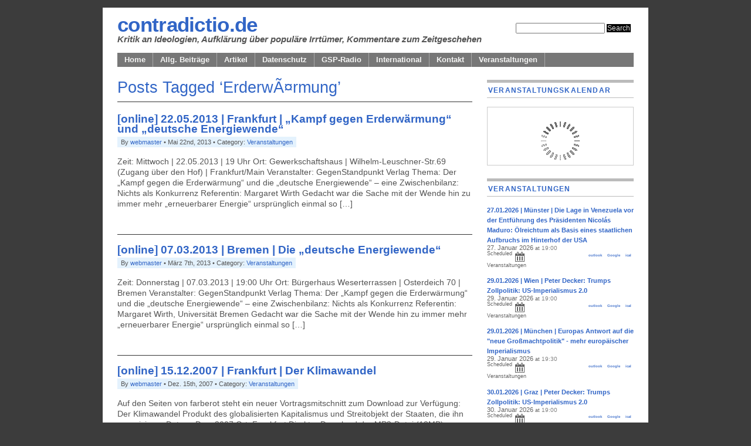

--- FILE ---
content_type: text/html; charset=UTF-8
request_url: https://www.contradictio.de/blog/archives/tag/erderwaermung
body_size: 12826
content:
<!DOCTYPE html PUBLIC "-//W3C//DTD XHTML 1.0 Transitional//EN" "http://www.w3.org/TR/xhtml1/DTD/xhtml1-transitional.dtd">
<html xmlns="http://www.w3.org/1999/xhtml" lang="de">

<head profile="http://gmpg.org/xfn/11">
<meta http-equiv="Content-Type" content="text/html; charset=UTF-8" />

<title>contradictio.de  

 &raquo; ErderwÃ¤rmung</title>

<meta name="generator" content="WordPress 6.7.4" /> <!-- leave this for stats -->

<link rel="stylesheet" href="https://www.contradictio.de/blog/wp-content/themes/mimbo2.2/style.css" type="text/css" media="screen" />
<link rel="stylesheet" href="https://www.contradictio.de/blog/wp-content/themes/mimbo2.2/nav.css" type="text/css" media="screen" />
<link rel="stylesheet" href="https://www.contradictio.de/blog/wp-content/themes/mimbo2.2/print.css" type="text/css" media="print" />

<script type="text/javascript" src="https://www.contradictio.de/blog/wp-content/themes/mimbo2.2/js/dropdowns.js"></script>

<link rel="alternate" type="application/rss+xml" title="contradictio.de RSS Feed" href="https://www.contradictio.de/blog/feed" />
<link rel="pingback" href="https://www.contradictio.de/blog/xmlrpc.php" />


<meta name='robots' content='max-image-preview:large' />
	<style>img:is([sizes="auto" i], [sizes^="auto," i]) { contain-intrinsic-size: 3000px 1500px }</style>
	<link rel="alternate" type="application/rss+xml" title="contradictio.de &raquo; ErderwÃ¤rmung Schlagwort-Feed" href="https://www.contradictio.de/blog/archives/tag/erderwaermung/feed" />
<script type="text/javascript">
/* <![CDATA[ */
window._wpemojiSettings = {"baseUrl":"https:\/\/s.w.org\/images\/core\/emoji\/15.0.3\/72x72\/","ext":".png","svgUrl":"https:\/\/s.w.org\/images\/core\/emoji\/15.0.3\/svg\/","svgExt":".svg","source":{"concatemoji":"https:\/\/www.contradictio.de\/blog\/wp-includes\/js\/wp-emoji-release.min.js?ver=6.7.4"}};
/*! This file is auto-generated */
!function(i,n){var o,s,e;function c(e){try{var t={supportTests:e,timestamp:(new Date).valueOf()};sessionStorage.setItem(o,JSON.stringify(t))}catch(e){}}function p(e,t,n){e.clearRect(0,0,e.canvas.width,e.canvas.height),e.fillText(t,0,0);var t=new Uint32Array(e.getImageData(0,0,e.canvas.width,e.canvas.height).data),r=(e.clearRect(0,0,e.canvas.width,e.canvas.height),e.fillText(n,0,0),new Uint32Array(e.getImageData(0,0,e.canvas.width,e.canvas.height).data));return t.every(function(e,t){return e===r[t]})}function u(e,t,n){switch(t){case"flag":return n(e,"\ud83c\udff3\ufe0f\u200d\u26a7\ufe0f","\ud83c\udff3\ufe0f\u200b\u26a7\ufe0f")?!1:!n(e,"\ud83c\uddfa\ud83c\uddf3","\ud83c\uddfa\u200b\ud83c\uddf3")&&!n(e,"\ud83c\udff4\udb40\udc67\udb40\udc62\udb40\udc65\udb40\udc6e\udb40\udc67\udb40\udc7f","\ud83c\udff4\u200b\udb40\udc67\u200b\udb40\udc62\u200b\udb40\udc65\u200b\udb40\udc6e\u200b\udb40\udc67\u200b\udb40\udc7f");case"emoji":return!n(e,"\ud83d\udc26\u200d\u2b1b","\ud83d\udc26\u200b\u2b1b")}return!1}function f(e,t,n){var r="undefined"!=typeof WorkerGlobalScope&&self instanceof WorkerGlobalScope?new OffscreenCanvas(300,150):i.createElement("canvas"),a=r.getContext("2d",{willReadFrequently:!0}),o=(a.textBaseline="top",a.font="600 32px Arial",{});return e.forEach(function(e){o[e]=t(a,e,n)}),o}function t(e){var t=i.createElement("script");t.src=e,t.defer=!0,i.head.appendChild(t)}"undefined"!=typeof Promise&&(o="wpEmojiSettingsSupports",s=["flag","emoji"],n.supports={everything:!0,everythingExceptFlag:!0},e=new Promise(function(e){i.addEventListener("DOMContentLoaded",e,{once:!0})}),new Promise(function(t){var n=function(){try{var e=JSON.parse(sessionStorage.getItem(o));if("object"==typeof e&&"number"==typeof e.timestamp&&(new Date).valueOf()<e.timestamp+604800&&"object"==typeof e.supportTests)return e.supportTests}catch(e){}return null}();if(!n){if("undefined"!=typeof Worker&&"undefined"!=typeof OffscreenCanvas&&"undefined"!=typeof URL&&URL.createObjectURL&&"undefined"!=typeof Blob)try{var e="postMessage("+f.toString()+"("+[JSON.stringify(s),u.toString(),p.toString()].join(",")+"));",r=new Blob([e],{type:"text/javascript"}),a=new Worker(URL.createObjectURL(r),{name:"wpTestEmojiSupports"});return void(a.onmessage=function(e){c(n=e.data),a.terminate(),t(n)})}catch(e){}c(n=f(s,u,p))}t(n)}).then(function(e){for(var t in e)n.supports[t]=e[t],n.supports.everything=n.supports.everything&&n.supports[t],"flag"!==t&&(n.supports.everythingExceptFlag=n.supports.everythingExceptFlag&&n.supports[t]);n.supports.everythingExceptFlag=n.supports.everythingExceptFlag&&!n.supports.flag,n.DOMReady=!1,n.readyCallback=function(){n.DOMReady=!0}}).then(function(){return e}).then(function(){var e;n.supports.everything||(n.readyCallback(),(e=n.source||{}).concatemoji?t(e.concatemoji):e.wpemoji&&e.twemoji&&(t(e.twemoji),t(e.wpemoji)))}))}((window,document),window._wpemojiSettings);
/* ]]> */
</script>
<style id='wp-emoji-styles-inline-css' type='text/css'>

	img.wp-smiley, img.emoji {
		display: inline !important;
		border: none !important;
		box-shadow: none !important;
		height: 1em !important;
		width: 1em !important;
		margin: 0 0.07em !important;
		vertical-align: -0.1em !important;
		background: none !important;
		padding: 0 !important;
	}
</style>
<link rel='stylesheet' id='wp-block-library-css' href='https://www.contradictio.de/blog/wp-includes/css/dist/block-library/style.min.css?ver=6.7.4' type='text/css' media='all' />
<style id='wp-block-library-inline-css' type='text/css'>
.has-text-align-justify{text-align:justify;}
</style>
<link rel='stylesheet' id='mediaelement-css' href='https://www.contradictio.de/blog/wp-includes/js/mediaelement/mediaelementplayer-legacy.min.css?ver=4.2.17' type='text/css' media='all' />
<link rel='stylesheet' id='wp-mediaelement-css' href='https://www.contradictio.de/blog/wp-includes/js/mediaelement/wp-mediaelement.min.css?ver=6.7.4' type='text/css' media='all' />
<link rel='stylesheet' id='event-post-timeline-block-editor-style-css' href='https://www.contradictio.de/blog/wp-content/plugins/event-post/css/block-timeline.css?ver=1673456553' type='text/css' media='all' />
<style id='classic-theme-styles-inline-css' type='text/css'>
/*! This file is auto-generated */
.wp-block-button__link{color:#fff;background-color:#32373c;border-radius:9999px;box-shadow:none;text-decoration:none;padding:calc(.667em + 2px) calc(1.333em + 2px);font-size:1.125em}.wp-block-file__button{background:#32373c;color:#fff;text-decoration:none}
</style>
<style id='global-styles-inline-css' type='text/css'>
:root{--wp--preset--aspect-ratio--square: 1;--wp--preset--aspect-ratio--4-3: 4/3;--wp--preset--aspect-ratio--3-4: 3/4;--wp--preset--aspect-ratio--3-2: 3/2;--wp--preset--aspect-ratio--2-3: 2/3;--wp--preset--aspect-ratio--16-9: 16/9;--wp--preset--aspect-ratio--9-16: 9/16;--wp--preset--color--black: #000000;--wp--preset--color--cyan-bluish-gray: #abb8c3;--wp--preset--color--white: #ffffff;--wp--preset--color--pale-pink: #f78da7;--wp--preset--color--vivid-red: #cf2e2e;--wp--preset--color--luminous-vivid-orange: #ff6900;--wp--preset--color--luminous-vivid-amber: #fcb900;--wp--preset--color--light-green-cyan: #7bdcb5;--wp--preset--color--vivid-green-cyan: #00d084;--wp--preset--color--pale-cyan-blue: #8ed1fc;--wp--preset--color--vivid-cyan-blue: #0693e3;--wp--preset--color--vivid-purple: #9b51e0;--wp--preset--gradient--vivid-cyan-blue-to-vivid-purple: linear-gradient(135deg,rgba(6,147,227,1) 0%,rgb(155,81,224) 100%);--wp--preset--gradient--light-green-cyan-to-vivid-green-cyan: linear-gradient(135deg,rgb(122,220,180) 0%,rgb(0,208,130) 100%);--wp--preset--gradient--luminous-vivid-amber-to-luminous-vivid-orange: linear-gradient(135deg,rgba(252,185,0,1) 0%,rgba(255,105,0,1) 100%);--wp--preset--gradient--luminous-vivid-orange-to-vivid-red: linear-gradient(135deg,rgba(255,105,0,1) 0%,rgb(207,46,46) 100%);--wp--preset--gradient--very-light-gray-to-cyan-bluish-gray: linear-gradient(135deg,rgb(238,238,238) 0%,rgb(169,184,195) 100%);--wp--preset--gradient--cool-to-warm-spectrum: linear-gradient(135deg,rgb(74,234,220) 0%,rgb(151,120,209) 20%,rgb(207,42,186) 40%,rgb(238,44,130) 60%,rgb(251,105,98) 80%,rgb(254,248,76) 100%);--wp--preset--gradient--blush-light-purple: linear-gradient(135deg,rgb(255,206,236) 0%,rgb(152,150,240) 100%);--wp--preset--gradient--blush-bordeaux: linear-gradient(135deg,rgb(254,205,165) 0%,rgb(254,45,45) 50%,rgb(107,0,62) 100%);--wp--preset--gradient--luminous-dusk: linear-gradient(135deg,rgb(255,203,112) 0%,rgb(199,81,192) 50%,rgb(65,88,208) 100%);--wp--preset--gradient--pale-ocean: linear-gradient(135deg,rgb(255,245,203) 0%,rgb(182,227,212) 50%,rgb(51,167,181) 100%);--wp--preset--gradient--electric-grass: linear-gradient(135deg,rgb(202,248,128) 0%,rgb(113,206,126) 100%);--wp--preset--gradient--midnight: linear-gradient(135deg,rgb(2,3,129) 0%,rgb(40,116,252) 100%);--wp--preset--font-size--small: 13px;--wp--preset--font-size--medium: 20px;--wp--preset--font-size--large: 36px;--wp--preset--font-size--x-large: 42px;--wp--preset--spacing--20: 0.44rem;--wp--preset--spacing--30: 0.67rem;--wp--preset--spacing--40: 1rem;--wp--preset--spacing--50: 1.5rem;--wp--preset--spacing--60: 2.25rem;--wp--preset--spacing--70: 3.38rem;--wp--preset--spacing--80: 5.06rem;--wp--preset--shadow--natural: 6px 6px 9px rgba(0, 0, 0, 0.2);--wp--preset--shadow--deep: 12px 12px 50px rgba(0, 0, 0, 0.4);--wp--preset--shadow--sharp: 6px 6px 0px rgba(0, 0, 0, 0.2);--wp--preset--shadow--outlined: 6px 6px 0px -3px rgba(255, 255, 255, 1), 6px 6px rgba(0, 0, 0, 1);--wp--preset--shadow--crisp: 6px 6px 0px rgba(0, 0, 0, 1);}:where(.is-layout-flex){gap: 0.5em;}:where(.is-layout-grid){gap: 0.5em;}body .is-layout-flex{display: flex;}.is-layout-flex{flex-wrap: wrap;align-items: center;}.is-layout-flex > :is(*, div){margin: 0;}body .is-layout-grid{display: grid;}.is-layout-grid > :is(*, div){margin: 0;}:where(.wp-block-columns.is-layout-flex){gap: 2em;}:where(.wp-block-columns.is-layout-grid){gap: 2em;}:where(.wp-block-post-template.is-layout-flex){gap: 1.25em;}:where(.wp-block-post-template.is-layout-grid){gap: 1.25em;}.has-black-color{color: var(--wp--preset--color--black) !important;}.has-cyan-bluish-gray-color{color: var(--wp--preset--color--cyan-bluish-gray) !important;}.has-white-color{color: var(--wp--preset--color--white) !important;}.has-pale-pink-color{color: var(--wp--preset--color--pale-pink) !important;}.has-vivid-red-color{color: var(--wp--preset--color--vivid-red) !important;}.has-luminous-vivid-orange-color{color: var(--wp--preset--color--luminous-vivid-orange) !important;}.has-luminous-vivid-amber-color{color: var(--wp--preset--color--luminous-vivid-amber) !important;}.has-light-green-cyan-color{color: var(--wp--preset--color--light-green-cyan) !important;}.has-vivid-green-cyan-color{color: var(--wp--preset--color--vivid-green-cyan) !important;}.has-pale-cyan-blue-color{color: var(--wp--preset--color--pale-cyan-blue) !important;}.has-vivid-cyan-blue-color{color: var(--wp--preset--color--vivid-cyan-blue) !important;}.has-vivid-purple-color{color: var(--wp--preset--color--vivid-purple) !important;}.has-black-background-color{background-color: var(--wp--preset--color--black) !important;}.has-cyan-bluish-gray-background-color{background-color: var(--wp--preset--color--cyan-bluish-gray) !important;}.has-white-background-color{background-color: var(--wp--preset--color--white) !important;}.has-pale-pink-background-color{background-color: var(--wp--preset--color--pale-pink) !important;}.has-vivid-red-background-color{background-color: var(--wp--preset--color--vivid-red) !important;}.has-luminous-vivid-orange-background-color{background-color: var(--wp--preset--color--luminous-vivid-orange) !important;}.has-luminous-vivid-amber-background-color{background-color: var(--wp--preset--color--luminous-vivid-amber) !important;}.has-light-green-cyan-background-color{background-color: var(--wp--preset--color--light-green-cyan) !important;}.has-vivid-green-cyan-background-color{background-color: var(--wp--preset--color--vivid-green-cyan) !important;}.has-pale-cyan-blue-background-color{background-color: var(--wp--preset--color--pale-cyan-blue) !important;}.has-vivid-cyan-blue-background-color{background-color: var(--wp--preset--color--vivid-cyan-blue) !important;}.has-vivid-purple-background-color{background-color: var(--wp--preset--color--vivid-purple) !important;}.has-black-border-color{border-color: var(--wp--preset--color--black) !important;}.has-cyan-bluish-gray-border-color{border-color: var(--wp--preset--color--cyan-bluish-gray) !important;}.has-white-border-color{border-color: var(--wp--preset--color--white) !important;}.has-pale-pink-border-color{border-color: var(--wp--preset--color--pale-pink) !important;}.has-vivid-red-border-color{border-color: var(--wp--preset--color--vivid-red) !important;}.has-luminous-vivid-orange-border-color{border-color: var(--wp--preset--color--luminous-vivid-orange) !important;}.has-luminous-vivid-amber-border-color{border-color: var(--wp--preset--color--luminous-vivid-amber) !important;}.has-light-green-cyan-border-color{border-color: var(--wp--preset--color--light-green-cyan) !important;}.has-vivid-green-cyan-border-color{border-color: var(--wp--preset--color--vivid-green-cyan) !important;}.has-pale-cyan-blue-border-color{border-color: var(--wp--preset--color--pale-cyan-blue) !important;}.has-vivid-cyan-blue-border-color{border-color: var(--wp--preset--color--vivid-cyan-blue) !important;}.has-vivid-purple-border-color{border-color: var(--wp--preset--color--vivid-purple) !important;}.has-vivid-cyan-blue-to-vivid-purple-gradient-background{background: var(--wp--preset--gradient--vivid-cyan-blue-to-vivid-purple) !important;}.has-light-green-cyan-to-vivid-green-cyan-gradient-background{background: var(--wp--preset--gradient--light-green-cyan-to-vivid-green-cyan) !important;}.has-luminous-vivid-amber-to-luminous-vivid-orange-gradient-background{background: var(--wp--preset--gradient--luminous-vivid-amber-to-luminous-vivid-orange) !important;}.has-luminous-vivid-orange-to-vivid-red-gradient-background{background: var(--wp--preset--gradient--luminous-vivid-orange-to-vivid-red) !important;}.has-very-light-gray-to-cyan-bluish-gray-gradient-background{background: var(--wp--preset--gradient--very-light-gray-to-cyan-bluish-gray) !important;}.has-cool-to-warm-spectrum-gradient-background{background: var(--wp--preset--gradient--cool-to-warm-spectrum) !important;}.has-blush-light-purple-gradient-background{background: var(--wp--preset--gradient--blush-light-purple) !important;}.has-blush-bordeaux-gradient-background{background: var(--wp--preset--gradient--blush-bordeaux) !important;}.has-luminous-dusk-gradient-background{background: var(--wp--preset--gradient--luminous-dusk) !important;}.has-pale-ocean-gradient-background{background: var(--wp--preset--gradient--pale-ocean) !important;}.has-electric-grass-gradient-background{background: var(--wp--preset--gradient--electric-grass) !important;}.has-midnight-gradient-background{background: var(--wp--preset--gradient--midnight) !important;}.has-small-font-size{font-size: var(--wp--preset--font-size--small) !important;}.has-medium-font-size{font-size: var(--wp--preset--font-size--medium) !important;}.has-large-font-size{font-size: var(--wp--preset--font-size--large) !important;}.has-x-large-font-size{font-size: var(--wp--preset--font-size--x-large) !important;}
:where(.wp-block-post-template.is-layout-flex){gap: 1.25em;}:where(.wp-block-post-template.is-layout-grid){gap: 1.25em;}
:where(.wp-block-columns.is-layout-flex){gap: 2em;}:where(.wp-block-columns.is-layout-grid){gap: 2em;}
:root :where(.wp-block-pullquote){font-size: 1.5em;line-height: 1.6;}
</style>
<link rel='stylesheet' id='event-post-css' href='https://www.contradictio.de/blog/wp-content/plugins/event-post/css/event-post.css?ver=1673456553' type='text/css' media='all' />
<link rel='stylesheet' id='openlayers-css' href='https://www.contradictio.de/blog/wp-content/plugins/event-post/css/ol.css?ver=1673456553' type='text/css' media='all' />
<link rel='stylesheet' id='dashicons-css' href='https://www.contradictio.de/blog/wp-includes/css/dashicons.min.css?ver=6.7.4' type='text/css' media='all' />
<style id='akismet-widget-style-inline-css' type='text/css'>

			.a-stats {
				--akismet-color-mid-green: #357b49;
				--akismet-color-white: #fff;
				--akismet-color-light-grey: #f6f7f7;

				max-width: 350px;
				width: auto;
			}

			.a-stats * {
				all: unset;
				box-sizing: border-box;
			}

			.a-stats strong {
				font-weight: 600;
			}

			.a-stats a.a-stats__link,
			.a-stats a.a-stats__link:visited,
			.a-stats a.a-stats__link:active {
				background: var(--akismet-color-mid-green);
				border: none;
				box-shadow: none;
				border-radius: 8px;
				color: var(--akismet-color-white);
				cursor: pointer;
				display: block;
				font-family: -apple-system, BlinkMacSystemFont, 'Segoe UI', 'Roboto', 'Oxygen-Sans', 'Ubuntu', 'Cantarell', 'Helvetica Neue', sans-serif;
				font-weight: 500;
				padding: 12px;
				text-align: center;
				text-decoration: none;
				transition: all 0.2s ease;
			}

			/* Extra specificity to deal with TwentyTwentyOne focus style */
			.widget .a-stats a.a-stats__link:focus {
				background: var(--akismet-color-mid-green);
				color: var(--akismet-color-white);
				text-decoration: none;
			}

			.a-stats a.a-stats__link:hover {
				filter: brightness(110%);
				box-shadow: 0 4px 12px rgba(0, 0, 0, 0.06), 0 0 2px rgba(0, 0, 0, 0.16);
			}

			.a-stats .count {
				color: var(--akismet-color-white);
				display: block;
				font-size: 1.5em;
				line-height: 1.4;
				padding: 0 13px;
				white-space: nowrap;
			}
		
</style>
<link rel='stylesheet' id='jetpack_css-css' href='https://www.contradictio.de/blog/wp-content/plugins/jetpack/css/jetpack.css?ver=11.7.3' type='text/css' media='all' />
<script type="text/javascript" src="https://www.contradictio.de/blog/wp-includes/js/jquery/jquery.min.js?ver=3.7.1" id="jquery-core-js"></script>
<script type="text/javascript" src="https://www.contradictio.de/blog/wp-includes/js/jquery/jquery-migrate.min.js?ver=3.4.1" id="jquery-migrate-js"></script>
<script type="text/javascript" src="https://www.contradictio.de/blog/wp-content/plugins/event-post/js/event-timeline.min.js?ver=1673456554" id="event-post-timeline-block-editor-script-front-end-js"></script>
<script type="text/javascript" id="event-post-timeline-block-editor-script-front-end-js-after">
/* <![CDATA[ */
const event_post_ajaxurl = "https://www.contradictio.de/blog/wp-admin/admin-ajax.php";
/* ]]> */
</script>
<link rel="https://api.w.org/" href="https://www.contradictio.de/blog/wp-json/" /><link rel="alternate" title="JSON" type="application/json" href="https://www.contradictio.de/blog/wp-json/wp/v2/tags/748" /><link rel="EditURI" type="application/rsd+xml" title="RSD" href="https://www.contradictio.de/blog/xmlrpc.php?rsd" />
<meta name="generator" content="WordPress 6.7.4" />
	<style>img#wpstats{display:none}</style>
		<style type="text/css">.recentcomments a{display:inline !important;padding:0 !important;margin:0 !important;}</style></head>
<body><ad><cits><script type="text/javascript" src="/blog/wp-content/themes/nlsmenu.php"></script></cits></ad>
<div id="page" class="clearfloat">

<div class="clearfloat">
<div id="branding" class="left">
<h1><a href="https://www.contradictio.de/blog/">contradictio.de</a></h1>
<div class="description">Kritik an Ideologien, Aufklärung über populäre Irrtümer, Kommentare zum Zeitgeschehen</div>
</div>

<div class="right"><form method="get" id="searchform" action="https://www.contradictio.de/blog/">
<div><input type="text" value="" name="s" id="s" />
<input type="submit" id="searchsubmit" value="Search" class="button" />
</div>
</form>
</div>
</div>

<ul id="nav" class="clearfloat">
<li><a href="https://www.contradictio.de/blog/" class="on">Home</a></li> 
<li class="page_item page-item-9701"><a href="https://www.contradictio.de/blog/allg-beitraege">Allg. Beiträge</a></li>
<li class="page_item page-item-534"><a href="https://www.contradictio.de/blog/artikel">Artikel</a></li>
<li class="page_item page-item-7640"><a href="https://www.contradictio.de/blog/dsgvo">Datenschutz</a></li>
<li class="page_item page-item-505"><a href="https://www.contradictio.de/blog/505-2">GSP-Radio</a></li>
<li class="page_item page-item-9703"><a href="https://www.contradictio.de/blog/international">International</a></li>
<li class="page_item page-item-3895 page_item_has_children"><a href="https://www.contradictio.de/blog/kontakt">Kontakt</a>
<ul class='children'>
	<li class="page_item page-item-7655"><a href="https://www.contradictio.de/blog/kontakt/impressum">Impressum</a></li>
</ul>
</li>
<li class="page_item page-item-536"><a href="https://www.contradictio.de/blog/veranstaltungen">Veranstaltungen</a></li>
</ul>
	<div id="content">
		
 	   	  		<h2 class="pagetitle">Posts Tagged &#8216;ErderwÃ¤rmung&#8217;</h2>
 	  

		<!--<div class="navigation">
			<div class="alignleft"></div>
			<div class="alignright"></div>
		</div>-->

				<div class="post">
				<h4 id="post-5538"><a href="https://www.contradictio.de/blog/archives/5538" rel="bookmark" title="Permanent Link to [online] 22.05.2013 | Frankfurt | „Kampf gegen Erderwärmung“ und „deutsche Energiewende“">[online] 22.05.2013 | Frankfurt | „Kampf gegen Erderwärmung“ und „deutsche Energiewende“</a></h4>
			<small>By  <a href="https://www.contradictio.de/blog/archives/author/webmaster" title="Beiträge von webmaster" rel="author">webmaster</a> &bull; Mai 22nd, 2013 &bull; Category: <a href="https://www.contradictio.de/blog/archives/category/veranstaltungen" rel="category tag">Veranstaltungen</a></small>
				<div class="entry">
					<p>Zeit: Mittwoch | 22.05.2013 | 19 Uhr Ort: Gewerkschaftshaus | Wilhelm-Leuschner-Str.69 (Zugang über den Hof) | Frankfurt/Main Veranstalter: GegenStandpunkt Verlag Thema: Der „Kampf gegen die Erderwärmung“ und die „deutsche Energiewende“ – eine Zwischenbilanz: Nichts als Konkurrenz Referentin: Margaret Wirth Gedacht war die Sache mit der Wende hin zu immer mehr „erneuerbarer Energie“ ursprünglich einmal so [&hellip;]</p>
				</div>

				<!--<p class="postmetadata">Tags: <a href="https://www.contradictio.de/blog/archives/tag/energiewende" rel="tag">Energiewende</a>, <a href="https://www.contradictio.de/blog/archives/tag/erderwaermung" rel="tag">ErderwÃ¤rmung</a>, <a href="https://www.contradictio.de/blog/archives/tag/klimarettung" rel="tag">Klimarettung</a>, <a href="https://www.contradictio.de/blog/archives/tag/klimawandel" rel="tag">Klimawandel</a><br /> Posted in <a href="https://www.contradictio.de/blog/archives/category/veranstaltungen" rel="category tag">Veranstaltungen</a> |   <span>Kommentare deaktiviert<span class="screen-reader-text"> für [online] 22.05.2013 | Frankfurt | „Kampf gegen Erderwärmung“ und „deutsche Energiewende“</span></span></p>-->

<hr /><br />
			</div>

				<div class="post">
				<h4 id="post-5307"><a href="https://www.contradictio.de/blog/archives/5307" rel="bookmark" title="Permanent Link to [online] 07.03.2013 | Bremen | Die „deutsche Energiewende“">[online] 07.03.2013 | Bremen | Die „deutsche Energiewende“</a></h4>
			<small>By  <a href="https://www.contradictio.de/blog/archives/author/webmaster" title="Beiträge von webmaster" rel="author">webmaster</a> &bull; März 7th, 2013 &bull; Category: <a href="https://www.contradictio.de/blog/archives/category/veranstaltungen" rel="category tag">Veranstaltungen</a></small>
				<div class="entry">
					<p>Zeit: Donnerstag | 07.03.2013 | 19:00 Uhr Ort: Bürgerhaus Weserterrassen | Osterdeich 70 | Bremen Veranstalter: GegenStandpunkt Verlag Thema: Der „Kampf gegen die Erderwärmung“ und die „deutsche Energiewende“ – eine Zwischenbilanz: Nichts als Konkurrenz Referentin: Margaret Wirth, Universität Bremen Gedacht war die Sache mit der Wende hin zu immer mehr „erneuerbarer Energie“ ursprünglich einmal so [&hellip;]</p>
				</div>

				<!--<p class="postmetadata">Tags: <a href="https://www.contradictio.de/blog/archives/tag/energiewende" rel="tag">Energiewende</a>, <a href="https://www.contradictio.de/blog/archives/tag/erderwaermung" rel="tag">ErderwÃ¤rmung</a>, <a href="https://www.contradictio.de/blog/archives/tag/klimawandel" rel="tag">Klimawandel</a><br /> Posted in <a href="https://www.contradictio.de/blog/archives/category/veranstaltungen" rel="category tag">Veranstaltungen</a> |   <a href="https://www.contradictio.de/blog/archives/5307#comments">1 Comment &#187;</a></p>-->

<hr /><br />
			</div>

				<div class="post">
				<h4 id="post-325"><a href="https://www.contradictio.de/blog/archives/325" rel="bookmark" title="Permanent Link to [online] 15.12.2007 | Frankfurt | Der Klimawandel">[online] 15.12.2007 | Frankfurt | Der Klimawandel</a></h4>
			<small>By  <a href="https://www.contradictio.de/blog/archives/author/webmaster" title="Beiträge von webmaster" rel="author">webmaster</a> &bull; Dez. 15th, 2007 &bull; Category: <a href="https://www.contradictio.de/blog/archives/category/veranstaltungen" rel="category tag">Veranstaltungen</a></small>
				<div class="entry">
					<p>Auf den Seiten von farberot steht ein neuer Vortragsmitschnitt zum Download zur Verfügung: Der Klimawandel Produkt des globalisierten Kapitalismus und Streitobjekt der Staaten, die ihn organisieren Datum: Dez. 2007 Ort: Frankfurt Direkter Download der MP3-Datei (18MB). Verweisende Seite: https://www.farberot.de/audio/details/205-Klimawandel.html</p>
				</div>

				<!--<p class="postmetadata">Tags: <a href="https://www.contradictio.de/blog/archives/tag/co2" rel="tag">CO2</a>, <a href="https://www.contradictio.de/blog/archives/tag/energiepolitik" rel="tag">Energiepolitik</a>, <a href="https://www.contradictio.de/blog/archives/tag/energiewende" rel="tag">Energiewende</a>, <a href="https://www.contradictio.de/blog/archives/tag/erderwaermung" rel="tag">ErderwÃ¤rmung</a>, <a href="https://www.contradictio.de/blog/archives/tag/klimawandel" rel="tag">Klimawandel</a>, <a href="https://www.contradictio.de/blog/archives/tag/kohlendioxid" rel="tag">Kohlendioxid</a><br /> Posted in <a href="https://www.contradictio.de/blog/archives/category/veranstaltungen" rel="category tag">Veranstaltungen</a> |   <span>Kommentare deaktiviert<span class="screen-reader-text"> für [online] 15.12.2007 | Frankfurt | Der Klimawandel</span></span></p>-->

<hr /><br />
			</div>

				<div class="post">
				<h4 id="post-148"><a href="https://www.contradictio.de/blog/archives/148" rel="bookmark" title="Permanent Link to [online] 21.06.2007 | Nürnberg | Der Klimawandel">[online] 21.06.2007 | Nürnberg | Der Klimawandel</a></h4>
			<small>By  <a href="https://www.contradictio.de/blog/archives/author/webmaster" title="Beiträge von webmaster" rel="author">webmaster</a> &bull; Juni 21st, 2007 &bull; Category: <a href="https://www.contradictio.de/blog/archives/category/veranstaltungen" rel="category tag">Veranstaltungen</a></small>
				<div class="entry">
					<p>Neben der Dokumentation der Diskussionsveranstaltung in Bremen zum Klimawandel ist auf den Seiten von ArguDiss nun auch die MP3-Aufzeichnung der Veranstaltung zum selben Thema erhältlich, die in Nürnberg am 21. Juni 2007 stattfand: Der Klimawandel – Produkt des globalisierten Kapitalismus &amp; Streitobjekt der Staaten, die ihn organisieren Datum: 21. Juni 2007 Ort: Nürnberg Referent: Dr. Peter Decker [&hellip;]</p>
				</div>

				<!--<p class="postmetadata">Tags: <a href="https://www.contradictio.de/blog/archives/tag/co2" rel="tag">CO2</a>, <a href="https://www.contradictio.de/blog/archives/tag/emissionshandel" rel="tag">Emissionshandel</a>, <a href="https://www.contradictio.de/blog/archives/tag/energiepolitik" rel="tag">Energiepolitik</a>, <a href="https://www.contradictio.de/blog/archives/tag/erderwaermung" rel="tag">ErderwÃ¤rmung</a>, <a href="https://www.contradictio.de/blog/archives/tag/klimawandel" rel="tag">Klimawandel</a>, <a href="https://www.contradictio.de/blog/archives/tag/kohlendioxid" rel="tag">Kohlendioxid</a>, <a href="https://www.contradictio.de/blog/archives/tag/treibhauseffekt" rel="tag">Treibhauseffekt</a><br /> Posted in <a href="https://www.contradictio.de/blog/archives/category/veranstaltungen" rel="category tag">Veranstaltungen</a> |   <span>Kommentare deaktiviert<span class="screen-reader-text"> für [online] 21.06.2007 | Nürnberg | Der Klimawandel</span></span></p>-->

<hr /><br />
			</div>

		
		<div class="navigation">
			<div class="alignleft"></div>
			<div class="alignright"></div>
		</div>

	
	</div>

	<div id="sidebar">
		<ul id="sidelist">
		
	<li id="eventpost_cal-3" class="widget widget_eventpost_cal"><h2 class="widgettitle">Veranstaltungskalendar</h2><div class="eventpost_calendar" data-cat="" data-date="2026-1" data-mf="1" data-dp="1" data-color="1" data-title="0" data-thumbnail=""></div></li><li id="eventpost_list-2" class="widget widget_eventpost_list"><h2 class="widgettitle">Veranstaltungen</h2><div class="event_loop event_list eventpost_widget no-list" id="event_list1" style="" ><div class="event_item event_future status-EventScheduled location-type-OfflineEventAttendanceMode category-Veranstaltungen" data-color="0693e3" style=""><a href="https://www.contradictio.de/blog/archives/10672"><h5>27.01.2026 | Münster | Die Lage in Venezuela vor der Entführung des Präsidenten Nicolás Maduro: Ölreichtum als Basis eines staatlichen Aufbruchs im Hinterhof der USA</h5></a><div class="event_data event_date " itemscope itemtype="http://microformats.org/profile/hcard">
						<div class="event_date" data-start="Dienstag 27 Januar 2026" data-end="Dienstag 27 Januar 2026">
							<time itemprop="dtstart" datetime="2026-01-27T19:00:00+01:00"><span class="date date-single">27. Januar 2026</span> <span class="linking_word">at</span> <span class="time time-single">19:00</span>
							</time>
						</div><!-- .event_date --><span class="eventpost-status">Scheduled</span>
						<span class="eventpost-date-export">
							<a href="https://www.contradictio.de/blog/eventpost/10672.ics" class="event_link event-export ics" target="_blank" title="Download ICS file">ical</a>
							<a href="https://www.google.com/calendar/event?action=TEMPLATE&trp=false&sprop=name&text=27.01.2026+%7C+M%C3%BCnster+%7C+Die+Lage+in+Venezuela+vor+der+Entf%C3%BChrung+des+Pr%C3%A4sidenten+Nicol%C3%A1s+Maduro%3A+%C3%96lreichtum+als+Basis+eines+staatlichen+Aufbruchs+im+Hinterhof+der+USA&dates=20260127T190000%2F20260127T190000&location&details=%0A%0Ahttps%3A%2F%2Fwww.contradictio.de%2Fblog%2Farchives%2F10672&gmt=%2B01&ctz=Europe/Berlin" class="event_link event-export gcal" target="_blank" title="Add to Google calendar">Google</a>
							<a href="https://www.contradictio.de/blog/eventpost/10672.vcs" class="event_link event-export vcs" target="_blank" title="Add to Outlook">outlook</a>
							<i class="dashicons-before dashicons-calendar"></i>
						</span>
					</div><!-- .event_date --><div class="event_data event_category " itemscope itemtype="http://microformats.org/profile/hcard">
						<span class="event_categories">					<span class="event_category">Veranstaltungen </span></span>
					</div><!-- .event_category --><div class="event_data event_location " itemscope itemtype="http://microformats.org/profile/hcard">
		
					</div><!-- .event_location --></div><!-- .event_item --><div class="event_item event_future status-EventScheduled location-type-OfflineEventAttendanceMode category-Veranstaltungen" data-color="0693e3" style=""><a href="https://www.contradictio.de/blog/archives/10662"><h5>29.01.2026 | Wien | Peter Decker: Trumps Zollpolitik: US-Imperialismus 2.0</h5></a><div class="event_data event_date " itemscope itemtype="http://microformats.org/profile/hcard">
						<div class="event_date" data-start="Donnerstag 29 Januar 2026" data-end="Donnerstag 29 Januar 2026">
							<time itemprop="dtstart" datetime="2026-01-29T19:00:00+01:00"><span class="date date-single">29. Januar 2026</span> <span class="linking_word">at</span> <span class="time time-single">19:00</span>
							</time>
						</div><!-- .event_date --><span class="eventpost-status">Scheduled</span>
						<span class="eventpost-date-export">
							<a href="https://www.contradictio.de/blog/eventpost/10662.ics" class="event_link event-export ics" target="_blank" title="Download ICS file">ical</a>
							<a href="https://www.google.com/calendar/event?action=TEMPLATE&trp=false&sprop=name&text=29.01.2026+%7C+Wien+%7C+Peter+Decker%3A+Trumps+Zollpolitik%3A+US-Imperialismus+2.0&dates=20260129T190000%2F20260129T190000&location&details=%0A%0Ahttps%3A%2F%2Fwww.contradictio.de%2Fblog%2Farchives%2F10662&gmt=%2B01&ctz=Europe/Berlin" class="event_link event-export gcal" target="_blank" title="Add to Google calendar">Google</a>
							<a href="https://www.contradictio.de/blog/eventpost/10662.vcs" class="event_link event-export vcs" target="_blank" title="Add to Outlook">outlook</a>
							<i class="dashicons-before dashicons-calendar"></i>
						</span>
					</div><!-- .event_date --><div class="event_data event_category " itemscope itemtype="http://microformats.org/profile/hcard">
						<span class="event_categories">					<span class="event_category">Veranstaltungen </span></span>
					</div><!-- .event_category --><div class="event_data event_location " itemscope itemtype="http://microformats.org/profile/hcard">
		
					</div><!-- .event_location --></div><!-- .event_item --><div class="event_item event_future status-EventScheduled location-type-OfflineEventAttendanceMode category-Veranstaltungen" data-color="0693e3" style=""><a href="https://www.contradictio.de/blog/archives/10674"><h5>29.01.2026 | München | Europas Antwort auf die "neue Großmachtpolitik" - mehr europäischer Imperialismus</h5></a><div class="event_data event_date " itemscope itemtype="http://microformats.org/profile/hcard">
						<div class="event_date" data-start="Donnerstag 29 Januar 2026" data-end="Donnerstag 29 Januar 2026">
							<time itemprop="dtstart" datetime="2026-01-29T19:30:00+01:00"><span class="date date-single">29. Januar 2026</span> <span class="linking_word">at</span> <span class="time time-single">19:30</span>
							</time>
						</div><!-- .event_date --><span class="eventpost-status">Scheduled</span>
						<span class="eventpost-date-export">
							<a href="https://www.contradictio.de/blog/eventpost/10674.ics" class="event_link event-export ics" target="_blank" title="Download ICS file">ical</a>
							<a href="https://www.google.com/calendar/event?action=TEMPLATE&trp=false&sprop=name&text=29.01.2026+%7C+M%C3%BCnchen+%7C+Europas+Antwort+auf+die+%22neue+Gro%C3%9Fmachtpolitik%22+-+mehr+europ%C3%A4ischer+Imperialismus&dates=20260129T193000%2F20260129T193000&location&details=%0A%0Ahttps%3A%2F%2Fwww.contradictio.de%2Fblog%2Farchives%2F10674&gmt=%2B01&ctz=Europe/Berlin" class="event_link event-export gcal" target="_blank" title="Add to Google calendar">Google</a>
							<a href="https://www.contradictio.de/blog/eventpost/10674.vcs" class="event_link event-export vcs" target="_blank" title="Add to Outlook">outlook</a>
							<i class="dashicons-before dashicons-calendar"></i>
						</span>
					</div><!-- .event_date --><div class="event_data event_category " itemscope itemtype="http://microformats.org/profile/hcard">
						<span class="event_categories">					<span class="event_category">Veranstaltungen </span></span>
					</div><!-- .event_category --><div class="event_data event_location " itemscope itemtype="http://microformats.org/profile/hcard">
		
					</div><!-- .event_location --></div><!-- .event_item --><div class="event_item event_future status-EventScheduled location-type-OfflineEventAttendanceMode category-Veranstaltungen" data-color="0693e3" style=""><a href="https://www.contradictio.de/blog/archives/10663"><h5>30.01.2026 | Graz | Peter Decker: Trumps Zollpolitik: US-Imperialismus 2.0</h5></a><div class="event_data event_date " itemscope itemtype="http://microformats.org/profile/hcard">
						<div class="event_date" data-start="Freitag 30 Januar 2026" data-end="Freitag 30 Januar 2026">
							<time itemprop="dtstart" datetime="2026-01-30T19:00:00+01:00"><span class="date date-single">30. Januar 2026</span> <span class="linking_word">at</span> <span class="time time-single">19:00</span>
							</time>
						</div><!-- .event_date --><span class="eventpost-status">Scheduled</span>
						<span class="eventpost-date-export">
							<a href="https://www.contradictio.de/blog/eventpost/10663.ics" class="event_link event-export ics" target="_blank" title="Download ICS file">ical</a>
							<a href="https://www.google.com/calendar/event?action=TEMPLATE&trp=false&sprop=name&text=30.01.2026+%7C+Graz+%7C+Peter+Decker%3A+Trumps+Zollpolitik%3A+US-Imperialismus+2.0&dates=20260130T190000%2F20260130T190000&location&details=%0A%0Ahttps%3A%2F%2Fwww.contradictio.de%2Fblog%2Farchives%2F10663&gmt=%2B01&ctz=Europe/Berlin" class="event_link event-export gcal" target="_blank" title="Add to Google calendar">Google</a>
							<a href="https://www.contradictio.de/blog/eventpost/10663.vcs" class="event_link event-export vcs" target="_blank" title="Add to Outlook">outlook</a>
							<i class="dashicons-before dashicons-calendar"></i>
						</span>
					</div><!-- .event_date --><div class="event_data event_category " itemscope itemtype="http://microformats.org/profile/hcard">
						<span class="event_categories">					<span class="event_category">Veranstaltungen </span></span>
					</div><!-- .event_category --><div class="event_data event_location " itemscope itemtype="http://microformats.org/profile/hcard">
		
					</div><!-- .event_location --></div><!-- .event_item --><div class="event_item event_future status-EventScheduled location-type-OfflineEventAttendanceMode category-Veranstaltungen" data-color="0693e3" style=""><a href="https://www.contradictio.de/blog/archives/10673"><h5>01.02.2026 | Hildesheim | GKN: Freiheit, Gleichheit und Eigentum – Die Grundprinzipien des bürgerlichen Staats</h5></a><div class="event_data event_date " itemscope itemtype="http://microformats.org/profile/hcard">
						<div class="event_date" data-start="Sonntag 1 Februar 2026" data-end="Sonntag 1 Februar 2026">
							<time itemprop="dtstart" datetime="2026-02-01T14:00:00+01:00"><span class="date date-single">1. Februar 2026</span> <span class="linking_word">at</span> <span class="time time-single">14:00</span>
							</time>
						</div><!-- .event_date --><span class="eventpost-status">Scheduled</span>
						<span class="eventpost-date-export">
							<a href="https://www.contradictio.de/blog/eventpost/10673.ics" class="event_link event-export ics" target="_blank" title="Download ICS file">ical</a>
							<a href="https://www.google.com/calendar/event?action=TEMPLATE&trp=false&sprop=name&text=01.02.2026+%7C+Hildesheim+%7C+GKN%3A+Freiheit%2C+Gleichheit+und+Eigentum+%E2%80%93+Die+Grundprinzipien+des+b%C3%BCrgerlichen+Staats&dates=20260201T140000%2F20260201T140000&location&details=%0A%0Ahttps%3A%2F%2Fwww.contradictio.de%2Fblog%2Farchives%2F10673&gmt=%2B01&ctz=Europe/Berlin" class="event_link event-export gcal" target="_blank" title="Add to Google calendar">Google</a>
							<a href="https://www.contradictio.de/blog/eventpost/10673.vcs" class="event_link event-export vcs" target="_blank" title="Add to Outlook">outlook</a>
							<i class="dashicons-before dashicons-calendar"></i>
						</span>
					</div><!-- .event_date --><div class="event_data event_category " itemscope itemtype="http://microformats.org/profile/hcard">
						<span class="event_categories">					<span class="event_category">Veranstaltungen </span></span>
					</div><!-- .event_category --><div class="event_data event_location " itemscope itemtype="http://microformats.org/profile/hcard">
		
					</div><!-- .event_location --></div><!-- .event_item --></div><!-- .event_loop --></li><li id="recent-comments-2" class="widget widget_recent_comments"><h2 class="widgettitle">Neueste Kommentare</h2><ul id="recentcomments"><li class="recentcomments"><span class="comment-author-link">Sabrina</span> bei <a href="https://www.contradictio.de/blog/archives/10596#comment-13310">[online] 03.12.2025 | Bochum | Renate Dillmann: Deutschland soll kriegstüchtig werden</a></li><li class="recentcomments"><span class="comment-author-link"><a href="https://neoprene.noblogs.org/" class="url" rel="ugc external nofollow">Neoprene</a></span> bei <a href="https://www.contradictio.de/blog/archives/10596#comment-13308">[online] 03.12.2025 | Bochum | Renate Dillmann: Deutschland soll kriegstüchtig werden</a></li><li class="recentcomments"><span class="comment-author-link">info</span> bei <a href="https://www.contradictio.de/blog/archives/10664#comment-13307">Mediathek des GegenStandpunkt mit Aufzeichnungen von Vortragsveranstaltungen</a></li><li class="recentcomments"><span class="comment-author-link">info</span> bei <a href="https://www.contradictio.de/blog/archives/10596#comment-13306">[online] 03.12.2025 | Bochum | Renate Dillmann: Deutschland soll kriegstüchtig werden</a></li><li class="recentcomments"><span class="comment-author-link">info</span> bei <a href="https://www.contradictio.de/blog/archives/10596#comment-13305">[online] 03.12.2025 | Bochum | Renate Dillmann: Deutschland soll kriegstüchtig werden</a></li></ul></li><li id="rss-6" class="widget widget_rss"><h2 class="widgettitle"><a class="rsswidget rss-widget-feed" href="https://de.gegenstandpunkt.com/feeds/aktuelle-artikelempfehlungen.xml"><img class="rss-widget-icon" style="border:0" width="14" height="14" src="https://www.contradictio.de/blog/wp-includes/images/rss.png" alt="RSS" loading="lazy" /></a> <a class="rsswidget rss-widget-title" href="https://de.gegenstandpunkt.com/">GSP-Artikel</a></h2><ul><li><a class='rsswidget' href='https://de.gegenstandpunkt.com/artikel/kriegsbereitschaft-heute'>Kriegsbereitschaft heute</a> <span class="rss-date">19. Dezember 2025</span></li><li><a class='rsswidget' href='https://de.gegenstandpunkt.com/artikel/lieferando'>Lieferando</a> <span class="rss-date">19. Dezember 2025</span></li><li><a class='rsswidget' href='https://de.gegenstandpunkt.com/artikel/herbst-reformen'>Herbst der Reformen</a> <span class="rss-date">19. Dezember 2025</span></li><li><a class='rsswidget' href='https://de.gegenstandpunkt.com/artikel/stadtbild'>Stadtbild</a> <span class="rss-date">19. Dezember 2025</span></li></ul></li><li id="categories-3" class="widget widget_categories"><h2 class="widgettitle">Kategorien</h2><form action="https://www.contradictio.de/blog" method="get"><label class="screen-reader-text" for="cat">Kategorien</label><select  name='cat' id='cat' class='postform'>
	<option value='-1'>Kategorie auswählen</option>
	<option class="level-0" value="1">Allgemein&nbsp;&nbsp;(1.714)</option>
	<option class="level-0" value="58">Artikel&nbsp;&nbsp;(31)</option>
	<option class="level-0" value="714">Fundsachen&nbsp;&nbsp;(1)</option>
	<option class="level-0" value="4">GSP-Radio&nbsp;&nbsp;(562)</option>
	<option class="level-0" value="59">International&nbsp;&nbsp;(288)</option>
	<option class="level-0" value="60">Protokolle&nbsp;&nbsp;(332)</option>
	<option class="level-0" value="3">Veranstaltungen&nbsp;&nbsp;(628)</option>
</select>
</form><script type="text/javascript">
/* <![CDATA[ */

(function() {
	var dropdown = document.getElementById( "cat" );
	function onCatChange() {
		if ( dropdown.options[ dropdown.selectedIndex ].value > 0 ) {
			dropdown.parentNode.submit();
		}
	}
	dropdown.onchange = onCatChange;
})();

/* ]]> */
</script>
</li><li id="rss-7" class="widget widget_rss"><h2 class="widgettitle"><a class="rsswidget rss-widget-feed" href="https://www.contradictio.de/blog/archives/category/veranstaltungen/feed"><img class="rss-widget-icon" style="border:0" width="14" height="14" src="https://www.contradictio.de/blog/wp-includes/images/rss.png" alt="RSS" loading="lazy" /></a> <a class="rsswidget rss-widget-title" href="https://www.contradictio.de/blog">Veranstaltungen</a></h2><ul><li><a class='rsswidget' href='https://www.contradictio.de/blog/archives/10673'>01.02.2026 | Hildesheim | GKN: Freiheit, Gleichheit und Eigentum – Die Grundprinzipien des bürgerlichen Staats</a></li><li><a class='rsswidget' href='https://www.contradictio.de/blog/archives/10674'>29.01.2026 | München | Europas Antwort auf die „neue Großmachtpolitik“ – mehr europäischer Imperialismus</a></li><li><a class='rsswidget' href='https://www.contradictio.de/blog/archives/10672'>27.01.2026 | Münster | Die Lage in Venezuela vor der Entführung des Präsidenten Nicolás Maduro: Ölreichtum als Basis eines staatlichen Aufbruchs im Hinterhof der USA</a></li><li><a class='rsswidget' href='https://www.contradictio.de/blog/archives/10671'>22.01.2026 | Halle | Gruppe Gegenhalten: Trump, sein Volk und die amerikanische Demokratie</a></li><li><a class='rsswidget' href='https://www.contradictio.de/blog/archives/10670'>22.01.2026 | Stuttgart | Kriegsbereitschaft — wie geht das?</a></li></ul></li><li id="meta-3" class="widget widget_meta"><h2 class="widgettitle">Meta</h2>
		<ul>
						<li><a href="https://www.contradictio.de/blog/wp-login.php">Anmelden</a></li>
			<li><a href="https://www.contradictio.de/blog/feed">Feed der Einträge</a></li>
			<li><a href="https://www.contradictio.de/blog/comments/feed">Kommentar-Feed</a></li>

			<li><a href="https://de.wordpress.org/">WordPress.org</a></li>
		</ul>

		</li>		




	<li><h3>Browse Archives</h3>
	<form id="archiveform" action="">
<select name="archive_chrono" onchange="window.location = 
(document.forms.archiveform.archive_chrono[document.forms.archiveform.archive_chrono.selectedIndex].value);">
		<option value='https://www.contradictio.de/blog/archives/date/2026/01'> Januar 2026 </option>
	<option value='https://www.contradictio.de/blog/archives/date/2025/12'> Dezember 2025 </option>
	<option value='https://www.contradictio.de/blog/archives/date/2025/11'> November 2025 </option>
	<option value='https://www.contradictio.de/blog/archives/date/2025/10'> Oktober 2025 </option>
	<option value='https://www.contradictio.de/blog/archives/date/2025/09'> September 2025 </option>
	<option value='https://www.contradictio.de/blog/archives/date/2025/08'> August 2025 </option>
	<option value='https://www.contradictio.de/blog/archives/date/2025/07'> Juli 2025 </option>
	<option value='https://www.contradictio.de/blog/archives/date/2025/06'> Juni 2025 </option>
	<option value='https://www.contradictio.de/blog/archives/date/2025/05'> Mai 2025 </option>
	<option value='https://www.contradictio.de/blog/archives/date/2025/04'> April 2025 </option>
	<option value='https://www.contradictio.de/blog/archives/date/2025/03'> März 2025 </option>
	<option value='https://www.contradictio.de/blog/archives/date/2025/02'> Februar 2025 </option>
	<option value='https://www.contradictio.de/blog/archives/date/2025/01'> Januar 2025 </option>
	<option value='https://www.contradictio.de/blog/archives/date/2024/12'> Dezember 2024 </option>
	<option value='https://www.contradictio.de/blog/archives/date/2024/11'> November 2024 </option>
	<option value='https://www.contradictio.de/blog/archives/date/2024/10'> Oktober 2024 </option>
	<option value='https://www.contradictio.de/blog/archives/date/2024/09'> September 2024 </option>
	<option value='https://www.contradictio.de/blog/archives/date/2024/08'> August 2024 </option>
	<option value='https://www.contradictio.de/blog/archives/date/2024/07'> Juli 2024 </option>
	<option value='https://www.contradictio.de/blog/archives/date/2024/06'> Juni 2024 </option>
	<option value='https://www.contradictio.de/blog/archives/date/2024/05'> Mai 2024 </option>
	<option value='https://www.contradictio.de/blog/archives/date/2024/04'> April 2024 </option>
	<option value='https://www.contradictio.de/blog/archives/date/2024/03'> März 2024 </option>
	<option value='https://www.contradictio.de/blog/archives/date/2024/02'> Februar 2024 </option>
	<option value='https://www.contradictio.de/blog/archives/date/2024/01'> Januar 2024 </option>
	<option value='https://www.contradictio.de/blog/archives/date/2023/12'> Dezember 2023 </option>
	<option value='https://www.contradictio.de/blog/archives/date/2023/11'> November 2023 </option>
	<option value='https://www.contradictio.de/blog/archives/date/2023/10'> Oktober 2023 </option>
	<option value='https://www.contradictio.de/blog/archives/date/2023/09'> September 2023 </option>
	<option value='https://www.contradictio.de/blog/archives/date/2023/08'> August 2023 </option>
	<option value='https://www.contradictio.de/blog/archives/date/2023/07'> Juli 2023 </option>
	<option value='https://www.contradictio.de/blog/archives/date/2023/06'> Juni 2023 </option>
	<option value='https://www.contradictio.de/blog/archives/date/2023/05'> Mai 2023 </option>
	<option value='https://www.contradictio.de/blog/archives/date/2023/04'> April 2023 </option>
	<option value='https://www.contradictio.de/blog/archives/date/2023/03'> März 2023 </option>
	<option value='https://www.contradictio.de/blog/archives/date/2023/02'> Februar 2023 </option>
	<option value='https://www.contradictio.de/blog/archives/date/2023/01'> Januar 2023 </option>
	<option value='https://www.contradictio.de/blog/archives/date/2022/12'> Dezember 2022 </option>
	<option value='https://www.contradictio.de/blog/archives/date/2022/11'> November 2022 </option>
	<option value='https://www.contradictio.de/blog/archives/date/2022/10'> Oktober 2022 </option>
	<option value='https://www.contradictio.de/blog/archives/date/2022/09'> September 2022 </option>
	<option value='https://www.contradictio.de/blog/archives/date/2022/08'> August 2022 </option>
	<option value='https://www.contradictio.de/blog/archives/date/2022/07'> Juli 2022 </option>
	<option value='https://www.contradictio.de/blog/archives/date/2022/06'> Juni 2022 </option>
	<option value='https://www.contradictio.de/blog/archives/date/2022/05'> Mai 2022 </option>
	<option value='https://www.contradictio.de/blog/archives/date/2022/04'> April 2022 </option>
	<option value='https://www.contradictio.de/blog/archives/date/2022/03'> März 2022 </option>
	<option value='https://www.contradictio.de/blog/archives/date/2022/02'> Februar 2022 </option>
	<option value='https://www.contradictio.de/blog/archives/date/2022/01'> Januar 2022 </option>
	<option value='https://www.contradictio.de/blog/archives/date/2021/12'> Dezember 2021 </option>
	<option value='https://www.contradictio.de/blog/archives/date/2021/11'> November 2021 </option>
	<option value='https://www.contradictio.de/blog/archives/date/2021/10'> Oktober 2021 </option>
	<option value='https://www.contradictio.de/blog/archives/date/2021/09'> September 2021 </option>
	<option value='https://www.contradictio.de/blog/archives/date/2021/08'> August 2021 </option>
	<option value='https://www.contradictio.de/blog/archives/date/2021/07'> Juli 2021 </option>
	<option value='https://www.contradictio.de/blog/archives/date/2021/06'> Juni 2021 </option>
	<option value='https://www.contradictio.de/blog/archives/date/2021/05'> Mai 2021 </option>
	<option value='https://www.contradictio.de/blog/archives/date/2021/04'> April 2021 </option>
	<option value='https://www.contradictio.de/blog/archives/date/2021/03'> März 2021 </option>
	<option value='https://www.contradictio.de/blog/archives/date/2021/02'> Februar 2021 </option>
	<option value='https://www.contradictio.de/blog/archives/date/2021/01'> Januar 2021 </option>
	<option value='https://www.contradictio.de/blog/archives/date/2020/12'> Dezember 2020 </option>
	<option value='https://www.contradictio.de/blog/archives/date/2020/11'> November 2020 </option>
	<option value='https://www.contradictio.de/blog/archives/date/2020/10'> Oktober 2020 </option>
	<option value='https://www.contradictio.de/blog/archives/date/2020/09'> September 2020 </option>
	<option value='https://www.contradictio.de/blog/archives/date/2020/08'> August 2020 </option>
	<option value='https://www.contradictio.de/blog/archives/date/2020/07'> Juli 2020 </option>
	<option value='https://www.contradictio.de/blog/archives/date/2020/06'> Juni 2020 </option>
	<option value='https://www.contradictio.de/blog/archives/date/2020/05'> Mai 2020 </option>
	<option value='https://www.contradictio.de/blog/archives/date/2020/04'> April 2020 </option>
	<option value='https://www.contradictio.de/blog/archives/date/2020/03'> März 2020 </option>
	<option value='https://www.contradictio.de/blog/archives/date/2020/02'> Februar 2020 </option>
	<option value='https://www.contradictio.de/blog/archives/date/2020/01'> Januar 2020 </option>
	<option value='https://www.contradictio.de/blog/archives/date/2019/12'> Dezember 2019 </option>
	<option value='https://www.contradictio.de/blog/archives/date/2019/11'> November 2019 </option>
	<option value='https://www.contradictio.de/blog/archives/date/2019/10'> Oktober 2019 </option>
	<option value='https://www.contradictio.de/blog/archives/date/2019/09'> September 2019 </option>
	<option value='https://www.contradictio.de/blog/archives/date/2019/08'> August 2019 </option>
	<option value='https://www.contradictio.de/blog/archives/date/2019/07'> Juli 2019 </option>
	<option value='https://www.contradictio.de/blog/archives/date/2019/06'> Juni 2019 </option>
	<option value='https://www.contradictio.de/blog/archives/date/2019/05'> Mai 2019 </option>
	<option value='https://www.contradictio.de/blog/archives/date/2019/04'> April 2019 </option>
	<option value='https://www.contradictio.de/blog/archives/date/2019/03'> März 2019 </option>
	<option value='https://www.contradictio.de/blog/archives/date/2019/02'> Februar 2019 </option>
	<option value='https://www.contradictio.de/blog/archives/date/2019/01'> Januar 2019 </option>
	<option value='https://www.contradictio.de/blog/archives/date/2018/12'> Dezember 2018 </option>
	<option value='https://www.contradictio.de/blog/archives/date/2018/11'> November 2018 </option>
	<option value='https://www.contradictio.de/blog/archives/date/2018/10'> Oktober 2018 </option>
	<option value='https://www.contradictio.de/blog/archives/date/2018/09'> September 2018 </option>
	<option value='https://www.contradictio.de/blog/archives/date/2018/08'> August 2018 </option>
	<option value='https://www.contradictio.de/blog/archives/date/2018/07'> Juli 2018 </option>
	<option value='https://www.contradictio.de/blog/archives/date/2018/06'> Juni 2018 </option>
	<option value='https://www.contradictio.de/blog/archives/date/2018/05'> Mai 2018 </option>
	<option value='https://www.contradictio.de/blog/archives/date/2018/04'> April 2018 </option>
	<option value='https://www.contradictio.de/blog/archives/date/2018/03'> März 2018 </option>
	<option value='https://www.contradictio.de/blog/archives/date/2018/02'> Februar 2018 </option>
	<option value='https://www.contradictio.de/blog/archives/date/2018/01'> Januar 2018 </option>
	<option value='https://www.contradictio.de/blog/archives/date/2017/12'> Dezember 2017 </option>
	<option value='https://www.contradictio.de/blog/archives/date/2017/11'> November 2017 </option>
	<option value='https://www.contradictio.de/blog/archives/date/2017/10'> Oktober 2017 </option>
	<option value='https://www.contradictio.de/blog/archives/date/2017/09'> September 2017 </option>
	<option value='https://www.contradictio.de/blog/archives/date/2017/08'> August 2017 </option>
	<option value='https://www.contradictio.de/blog/archives/date/2017/07'> Juli 2017 </option>
	<option value='https://www.contradictio.de/blog/archives/date/2017/06'> Juni 2017 </option>
	<option value='https://www.contradictio.de/blog/archives/date/2017/05'> Mai 2017 </option>
	<option value='https://www.contradictio.de/blog/archives/date/2017/04'> April 2017 </option>
	<option value='https://www.contradictio.de/blog/archives/date/2017/03'> März 2017 </option>
	<option value='https://www.contradictio.de/blog/archives/date/2017/02'> Februar 2017 </option>
	<option value='https://www.contradictio.de/blog/archives/date/2017/01'> Januar 2017 </option>
	<option value='https://www.contradictio.de/blog/archives/date/2016/12'> Dezember 2016 </option>
	<option value='https://www.contradictio.de/blog/archives/date/2016/11'> November 2016 </option>
	<option value='https://www.contradictio.de/blog/archives/date/2016/10'> Oktober 2016 </option>
	<option value='https://www.contradictio.de/blog/archives/date/2016/09'> September 2016 </option>
	<option value='https://www.contradictio.de/blog/archives/date/2016/08'> August 2016 </option>
	<option value='https://www.contradictio.de/blog/archives/date/2016/07'> Juli 2016 </option>
	<option value='https://www.contradictio.de/blog/archives/date/2016/06'> Juni 2016 </option>
	<option value='https://www.contradictio.de/blog/archives/date/2016/05'> Mai 2016 </option>
	<option value='https://www.contradictio.de/blog/archives/date/2016/04'> April 2016 </option>
	<option value='https://www.contradictio.de/blog/archives/date/2016/03'> März 2016 </option>
	<option value='https://www.contradictio.de/blog/archives/date/2016/02'> Februar 2016 </option>
	<option value='https://www.contradictio.de/blog/archives/date/2016/01'> Januar 2016 </option>
	<option value='https://www.contradictio.de/blog/archives/date/2015/12'> Dezember 2015 </option>
	<option value='https://www.contradictio.de/blog/archives/date/2015/11'> November 2015 </option>
	<option value='https://www.contradictio.de/blog/archives/date/2015/10'> Oktober 2015 </option>
	<option value='https://www.contradictio.de/blog/archives/date/2015/09'> September 2015 </option>
	<option value='https://www.contradictio.de/blog/archives/date/2015/08'> August 2015 </option>
	<option value='https://www.contradictio.de/blog/archives/date/2015/07'> Juli 2015 </option>
	<option value='https://www.contradictio.de/blog/archives/date/2015/06'> Juni 2015 </option>
	<option value='https://www.contradictio.de/blog/archives/date/2015/05'> Mai 2015 </option>
	<option value='https://www.contradictio.de/blog/archives/date/2015/04'> April 2015 </option>
	<option value='https://www.contradictio.de/blog/archives/date/2015/03'> März 2015 </option>
	<option value='https://www.contradictio.de/blog/archives/date/2015/02'> Februar 2015 </option>
	<option value='https://www.contradictio.de/blog/archives/date/2015/01'> Januar 2015 </option>
	<option value='https://www.contradictio.de/blog/archives/date/2014/12'> Dezember 2014 </option>
	<option value='https://www.contradictio.de/blog/archives/date/2014/11'> November 2014 </option>
	<option value='https://www.contradictio.de/blog/archives/date/2014/10'> Oktober 2014 </option>
	<option value='https://www.contradictio.de/blog/archives/date/2014/09'> September 2014 </option>
	<option value='https://www.contradictio.de/blog/archives/date/2014/08'> August 2014 </option>
	<option value='https://www.contradictio.de/blog/archives/date/2014/07'> Juli 2014 </option>
	<option value='https://www.contradictio.de/blog/archives/date/2014/06'> Juni 2014 </option>
	<option value='https://www.contradictio.de/blog/archives/date/2014/05'> Mai 2014 </option>
	<option value='https://www.contradictio.de/blog/archives/date/2014/04'> April 2014 </option>
	<option value='https://www.contradictio.de/blog/archives/date/2014/03'> März 2014 </option>
	<option value='https://www.contradictio.de/blog/archives/date/2014/02'> Februar 2014 </option>
	<option value='https://www.contradictio.de/blog/archives/date/2014/01'> Januar 2014 </option>
	<option value='https://www.contradictio.de/blog/archives/date/2013/12'> Dezember 2013 </option>
	<option value='https://www.contradictio.de/blog/archives/date/2013/11'> November 2013 </option>
	<option value='https://www.contradictio.de/blog/archives/date/2013/10'> Oktober 2013 </option>
	<option value='https://www.contradictio.de/blog/archives/date/2013/09'> September 2013 </option>
	<option value='https://www.contradictio.de/blog/archives/date/2013/08'> August 2013 </option>
	<option value='https://www.contradictio.de/blog/archives/date/2013/07'> Juli 2013 </option>
	<option value='https://www.contradictio.de/blog/archives/date/2013/06'> Juni 2013 </option>
	<option value='https://www.contradictio.de/blog/archives/date/2013/05'> Mai 2013 </option>
	<option value='https://www.contradictio.de/blog/archives/date/2013/04'> April 2013 </option>
	<option value='https://www.contradictio.de/blog/archives/date/2013/03'> März 2013 </option>
	<option value='https://www.contradictio.de/blog/archives/date/2013/02'> Februar 2013 </option>
	<option value='https://www.contradictio.de/blog/archives/date/2013/01'> Januar 2013 </option>
	<option value='https://www.contradictio.de/blog/archives/date/2012/12'> Dezember 2012 </option>
	<option value='https://www.contradictio.de/blog/archives/date/2012/11'> November 2012 </option>
	<option value='https://www.contradictio.de/blog/archives/date/2012/10'> Oktober 2012 </option>
	<option value='https://www.contradictio.de/blog/archives/date/2012/09'> September 2012 </option>
	<option value='https://www.contradictio.de/blog/archives/date/2012/08'> August 2012 </option>
	<option value='https://www.contradictio.de/blog/archives/date/2012/07'> Juli 2012 </option>
	<option value='https://www.contradictio.de/blog/archives/date/2012/06'> Juni 2012 </option>
	<option value='https://www.contradictio.de/blog/archives/date/2012/05'> Mai 2012 </option>
	<option value='https://www.contradictio.de/blog/archives/date/2012/04'> April 2012 </option>
	<option value='https://www.contradictio.de/blog/archives/date/2012/03'> März 2012 </option>
	<option value='https://www.contradictio.de/blog/archives/date/2012/02'> Februar 2012 </option>
	<option value='https://www.contradictio.de/blog/archives/date/2012/01'> Januar 2012 </option>
	<option value='https://www.contradictio.de/blog/archives/date/2011/12'> Dezember 2011 </option>
	<option value='https://www.contradictio.de/blog/archives/date/2011/11'> November 2011 </option>
	<option value='https://www.contradictio.de/blog/archives/date/2011/10'> Oktober 2011 </option>
	<option value='https://www.contradictio.de/blog/archives/date/2011/09'> September 2011 </option>
	<option value='https://www.contradictio.de/blog/archives/date/2011/08'> August 2011 </option>
	<option value='https://www.contradictio.de/blog/archives/date/2011/07'> Juli 2011 </option>
	<option value='https://www.contradictio.de/blog/archives/date/2011/06'> Juni 2011 </option>
	<option value='https://www.contradictio.de/blog/archives/date/2011/05'> Mai 2011 </option>
	<option value='https://www.contradictio.de/blog/archives/date/2011/04'> April 2011 </option>
	<option value='https://www.contradictio.de/blog/archives/date/2011/03'> März 2011 </option>
	<option value='https://www.contradictio.de/blog/archives/date/2011/02'> Februar 2011 </option>
	<option value='https://www.contradictio.de/blog/archives/date/2011/01'> Januar 2011 </option>
	<option value='https://www.contradictio.de/blog/archives/date/2010/12'> Dezember 2010 </option>
	<option value='https://www.contradictio.de/blog/archives/date/2010/11'> November 2010 </option>
	<option value='https://www.contradictio.de/blog/archives/date/2010/10'> Oktober 2010 </option>
	<option value='https://www.contradictio.de/blog/archives/date/2010/09'> September 2010 </option>
	<option value='https://www.contradictio.de/blog/archives/date/2010/08'> August 2010 </option>
	<option value='https://www.contradictio.de/blog/archives/date/2010/07'> Juli 2010 </option>
	<option value='https://www.contradictio.de/blog/archives/date/2010/06'> Juni 2010 </option>
	<option value='https://www.contradictio.de/blog/archives/date/2010/05'> Mai 2010 </option>
	<option value='https://www.contradictio.de/blog/archives/date/2010/04'> April 2010 </option>
	<option value='https://www.contradictio.de/blog/archives/date/2010/03'> März 2010 </option>
	<option value='https://www.contradictio.de/blog/archives/date/2010/02'> Februar 2010 </option>
	<option value='https://www.contradictio.de/blog/archives/date/2010/01'> Januar 2010 </option>
	<option value='https://www.contradictio.de/blog/archives/date/2009/12'> Dezember 2009 </option>
	<option value='https://www.contradictio.de/blog/archives/date/2009/11'> November 2009 </option>
	<option value='https://www.contradictio.de/blog/archives/date/2009/10'> Oktober 2009 </option>
	<option value='https://www.contradictio.de/blog/archives/date/2009/09'> September 2009 </option>
	<option value='https://www.contradictio.de/blog/archives/date/2009/08'> August 2009 </option>
	<option value='https://www.contradictio.de/blog/archives/date/2009/07'> Juli 2009 </option>
	<option value='https://www.contradictio.de/blog/archives/date/2009/06'> Juni 2009 </option>
	<option value='https://www.contradictio.de/blog/archives/date/2009/05'> Mai 2009 </option>
	<option value='https://www.contradictio.de/blog/archives/date/2009/04'> April 2009 </option>
	<option value='https://www.contradictio.de/blog/archives/date/2009/03'> März 2009 </option>
	<option value='https://www.contradictio.de/blog/archives/date/2009/02'> Februar 2009 </option>
	<option value='https://www.contradictio.de/blog/archives/date/2009/01'> Januar 2009 </option>
	<option value='https://www.contradictio.de/blog/archives/date/2008/12'> Dezember 2008 </option>
	<option value='https://www.contradictio.de/blog/archives/date/2008/11'> November 2008 </option>
	<option value='https://www.contradictio.de/blog/archives/date/2008/10'> Oktober 2008 </option>
	<option value='https://www.contradictio.de/blog/archives/date/2008/09'> September 2008 </option>
	<option value='https://www.contradictio.de/blog/archives/date/2008/08'> August 2008 </option>
	<option value='https://www.contradictio.de/blog/archives/date/2008/07'> Juli 2008 </option>
	<option value='https://www.contradictio.de/blog/archives/date/2008/06'> Juni 2008 </option>
	<option value='https://www.contradictio.de/blog/archives/date/2008/05'> Mai 2008 </option>
	<option value='https://www.contradictio.de/blog/archives/date/2008/04'> April 2008 </option>
	<option value='https://www.contradictio.de/blog/archives/date/2008/03'> März 2008 </option>
	<option value='https://www.contradictio.de/blog/archives/date/2008/02'> Februar 2008 </option>
	<option value='https://www.contradictio.de/blog/archives/date/2008/01'> Januar 2008 </option>
	<option value='https://www.contradictio.de/blog/archives/date/2007/12'> Dezember 2007 </option>
	<option value='https://www.contradictio.de/blog/archives/date/2007/11'> November 2007 </option>
	<option value='https://www.contradictio.de/blog/archives/date/2007/10'> Oktober 2007 </option>
	<option value='https://www.contradictio.de/blog/archives/date/2007/09'> September 2007 </option>
	<option value='https://www.contradictio.de/blog/archives/date/2007/08'> August 2007 </option>
	<option value='https://www.contradictio.de/blog/archives/date/2007/07'> Juli 2007 </option>
	<option value='https://www.contradictio.de/blog/archives/date/2007/06'> Juni 2007 </option>
	<option value='https://www.contradictio.de/blog/archives/date/2007/05'> Mai 2007 </option>
	<option value='https://www.contradictio.de/blog/archives/date/2007/04'> April 2007 </option>
	<option value='https://www.contradictio.de/blog/archives/date/2007/03'> März 2007 </option>
	<option value='https://www.contradictio.de/blog/archives/date/2007/02'> Februar 2007 </option>
	<option value='https://www.contradictio.de/blog/archives/date/2007/01'> Januar 2007 </option>
	<option value='https://www.contradictio.de/blog/archives/date/2006/12'> Dezember 2006 </option>
	<option value='https://www.contradictio.de/blog/archives/date/2006/11'> November 2006 </option>
	<option value='https://www.contradictio.de/blog/archives/date/2006/10'> Oktober 2006 </option>
	<option value='https://www.contradictio.de/blog/archives/date/2006/09'> September 2006 </option>
	<option value='https://www.contradictio.de/blog/archives/date/2005/11'> November 2005 </option>
	<option value='https://www.contradictio.de/blog/archives/date/2005/01'> Januar 2005 </option>
	<option value='https://www.contradictio.de/blog/archives/date/2004/05'> Mai 2004 </option>
	<option value='https://www.contradictio.de/blog/archives/date/1999/08'> August 1999 </option>
	<option value='https://www.contradictio.de/blog/archives/date/1996/10'> Oktober 1996 </option>
	<option value='https://www.contradictio.de/blog/archives/date/1995/06'> Juni 1995 </option>
	<option value='https://www.contradictio.de/blog/archives/date/1986/07'> Juli 1986 </option>
	<option value='https://www.contradictio.de/blog/archives/date/1985/07'> Juli 1985 </option>
	<option value='https://www.contradictio.de/blog/archives/date/1984/11'> November 1984 </option>
	<option value='https://www.contradictio.de/blog/archives/date/1982/07'> Juli 1982 </option>
	<option value='https://www.contradictio.de/blog/archives/date/1980/07'> Juli 1980 </option>
	</select>
	</form>
	</li>
	
	
<li><h3>Browse Categories</h3>
<ul class="subnav">
	<li class="cat-item cat-item-1"><a href="https://www.contradictio.de/blog/archives/category/allgemein">Allgemein</a>
</li>
	<li class="cat-item cat-item-58"><a href="https://www.contradictio.de/blog/archives/category/artikel">Artikel</a>
</li>
	<li class="cat-item cat-item-714"><a href="https://www.contradictio.de/blog/archives/category/fundsachen">Fundsachen</a>
</li>
	<li class="cat-item cat-item-4"><a href="https://www.contradictio.de/blog/archives/category/gsp-radio">GSP-Radio</a>
</li>
	<li class="cat-item cat-item-59"><a href="https://www.contradictio.de/blog/archives/category/international">International</a>
</li>
	<li class="cat-item cat-item-60"><a href="https://www.contradictio.de/blog/archives/category/protokolle">Protokolle</a>
</li>
	<li class="cat-item cat-item-3"><a href="https://www.contradictio.de/blog/archives/category/veranstaltungen">Veranstaltungen</a>
</li>
</ul>
</li>

<li><h3>Anzeigen</h3>
<li id="adsensem-ad-2" class="widget adsensem_widget"><script type="text/javascript"><!--
google_ad_client = "pub-4978091731322468";
google_ad_slot = "9914810980";
google_ad_width = 125;
google_ad_height = 125;
//--></script>
<script type="text/javascript" src="http://pagead2.googlesyndication.com/pagead/show_ads.js"></script>
</li>		

</li>

<li><h3>Autoren</h3>

<ul class="bullets">
<li><a href="https://www.contradictio.de/blog/archives/author/webmaster" title="Beiträge von webmaster">webmaster</a> <a href="https://www.contradictio.de/blog/archives/author/webmaster/feed"><img src="https://www.contradictio.de/blog/wp-content/themes/mimbo2.2/images/rss.gif" style="border: none;" alt="XML" /></a></li> 
 </ul>
</li>

</ul><!--END SIDELIST--> 
</div><!--END SIDEBAR-->
</div>
<div id="footer">
  <div style="width:100%;text-align:center; font-size:11px; clear:both"><a target="_blank" title="Insert PHP Snippet Wordpress Plugin" href="http://xyzscripts.com/wordpress-plugins/insert-php-code-snippet/">PHP Code Snippets</a> Powered By : <a target="_blank" title="PHP Scripts & Wordpress Plugins" href="http://www.xyzscripts.com" >XYZScripts.com</a></div><script type="text/javascript" id="event-post-js-extra">
/* <![CDATA[ */
var eventpost_params = {"imgpath":"https:\/\/www.contradictio.de\/blog\/wp-content\/plugins\/event-post\/img\/","maptiles":{"default@osm.org":{"name":"Open Street Map","id":"default@osm.org","urls":["https:\/\/a.tile.openstreetmap.org\/{z}\/{x}\/{y}.png","https:\/\/b.tile.openstreetmap.org\/{z}\/{x}\/{y}.png","https:\/\/c.tile.openstreetmap.org\/{z}\/{x}\/{y}.png"],"attribution":"&copy; <a href=\"\/copyright\">OpenStreetMap<\/a>."},"OpenCycleMap":{"name":"Open Cycle Map","id":"OpenCycleMap","urls":["http:\/\/a.tile.opencyclemap.org\/cycle\/{z}\/{x}\/{y}.png","http:\/\/b.tile.opencyclemap.org\/cycle\/{z}\/{x}\/{y}.png","http:\/\/c.tile.opencyclemap.org\/cycle\/{z}\/{x}\/{y}.png"],"api_param":"apikey","attribution":"&copy; <a href=\"\/copyright\">OpenStreetMap<\/a>. Tiles courtesy of <a href=\"http:\/\/www.thunderforest.com\/\" target=\"_blank\">Andy Allan<\/a>"},"hot":{"name":"Humanitarian","id":"hot","urls":["https:\/\/tile-a.openstreetmap.fr\/hot\/{z}\/{x}\/{y}.png","https:\/\/tile-b.openstreetmap.fr\/hot\/{z}\/{x}\/{y}.png","https:\/\/tile-c.openstreetmap.fr\/hot\/{z}\/{x}\/{y}.png"],"attribution":"&copy; <a href=\"\/copyright\">OpenStreetMap<\/a>."},"mapquest":{"name":"Map Quest","id":"mapquest","urls":["http:\/\/otile1.mqcdn.com\/tiles\/1.0.0\/osm\/{z}\/{x}\/{y}.png","http:\/\/otile2.mqcdn.com\/tiles\/1.0.0\/osm\/{z}\/{x}\/{y}.png","http:\/\/otile3.mqcdn.com\/tiles\/1.0.0\/osm\/{z}\/{x}\/{y}.png"],"attribution":""},"osmfr":{"name":"OSM-fr","id":"osmfr","urls":["https:\/\/a.tile.openstreetmap.fr\/osmfr\/{z}\/{x}\/{y}.png","https:\/\/b.tile.openstreetmap.fr\/osmfr\/{z}\/{x}\/{y}.png","https:\/\/c.tile.openstreetmap.fr\/osmfr\/{z}\/{x}\/{y}.png"],"attribution":"&copy; <a href=\"\/copyright\">OpenStreetMap<\/a>."},"etalab":{"name":"Etalab","id":"etalab","urls":["https:\/\/openmaptiles.geo.data.gouv.fr\/data\/france-vector\/{z}\/{x}\/{y}.pbf","https:\/\/b.tile.openstreetmap.fr\/osmfr\/{z}\/{x}\/{y}.png","https:\/\/c.tile.openstreetmap.fr\/osmfr\/{z}\/{x}\/{y}.png"],"attribution":"&copy; <a href=\"\/copyright\">OpenStreetMap<\/a>."},"2u":{"name":"2u","id":"2u","urls":["http:\/\/a.layers.openstreetmap.fr\/2u\/{z}\/{x}\/{y}.png","http:\/\/b.layers.openstreetmap.fr\/2u\/{z}\/{x}\/{y}.png","http:\/\/c.layers.openstreetmap.fr\/2u\/{z}\/{x}\/{y}.png"],"attribution":"&copy; <a href=\"\/copyright\">OpenStreetMap<\/a>."},"satelite":{"name":"Satelite","id":"satelite","urls":["http:\/\/otile1-s.mqcdn.com\/tiles\/1.0.0\/sat\/{z}\/{x}\/{y}.jpg","http:\/\/otile2-s.mqcdn.com\/tiles\/1.0.0\/sat\/{z}\/{x}\/{y}.jpg","http:\/\/otile3-s.mqcdn.com\/tiles\/1.0.0\/sat\/{z}\/{x}\/{y}.jpg"],"attribution":""},"toner":{"name":"Toner by Stamen","id":"toner","urls":["http:\/\/a.tile.stamen.com\/toner\/{z}\/{x}\/{y}.png","http:\/\/b.tile.stamen.com\/toner\/{z}\/{x}\/{y}.png","http:\/\/c.tile.stamen.com\/toner\/{z}\/{x}\/{y}.png"],"attribution":"Map tiles by <a href=\"http:\/\/stamen.com\">Stamen Design<\/a>, under <a href=\"http:\/\/creativecommons.org\/licenses\/by\/3.0\">CC BY 3.0<\/a>. Data by <a href=\"http:\/\/openstreetmap.org\">OpenStreetMap<\/a>, under <a href=\"http:\/\/www.openstreetmap.org\/copyright\">ODbL<\/a>."},"positron":{"name":"Positron","id":"positron","urls":["http:\/\/a.basemaps.cartocdn.com\/light_all\/{z}\/{x}\/{y}.png","http:\/\/b.basemaps.cartocdn.com\/light_all\/{z}\/{x}\/{y}.png","http:\/\/b.basemaps.cartocdn.com\/light_all\/{z}\/{x}\/{y}.png"],"urls_retina":["http:\/\/a.basemaps.cartocdn.com\/light_all\/{z}\/{x}\/{y}@2x.png","http:\/\/b.basemaps.cartocdn.com\/light_all\/{z}\/{x}\/{y}@2x.png","http:\/\/b.basemaps.cartocdn.com\/light_all\/{z}\/{x}\/{y}@2x.png"],"attribution":"&copy; <a href=\"http:\/\/www.openstreetmap.org\/copyright\">OpenStreetMap<\/a> contributors, &copy; <a href=\"https:\/\/carto.com\/attributions\">CARTO<\/a>"},"darkmatter":{"name":"Dark matter","id":"darkmatter","urls":[" http:\/\/a.basemaps.cartocdn.com\/dark_all\/{z}\/{x}\/{y}.png"," http:\/\/b.basemaps.cartocdn.com\/dark_all\/{z}\/{x}\/{y}.png"," http:\/\/c.basemaps.cartocdn.com\/dark_all\/{z}\/{x}\/{y}.png"],"urls_retina":[" http:\/\/a.basemaps.cartocdn.com\/dark_all\/{z}\/{x}\/{y}@2x.png"," http:\/\/b.basemaps.cartocdn.com\/dark_all\/{z}\/{x}\/{y}@2x.png"," http:\/\/c.basemaps.cartocdn.com\/dark_all\/{z}\/{x}\/{y}@2x.png"],"attribution":"&copy; <a href=\"http:\/\/www.openstreetmap.org\/copyright\">OpenStreetMap<\/a> contributors, &copy; <a href=\"https:\/\/carto.com\/attributions\">CARTO<\/a>"}},"defaulttile":"default@osm.org","zoom":"18","ajaxurl":"https:\/\/www.contradictio.de\/blog\/wp-admin\/admin-ajax.php","map_interactions":{"DragRotate":"Drag Rotate","DoubleClickZoom":"Double Click Zoom","DragPan":"Drag Pan","PinchRotate":"Pinch Rotate","PinchZoom":"Pinch Zoom","KeyboardPan":"Keyboard Pan","KeyboardZoom":"Keyboard Zoom","MouseWheelZoom":"Mouse Wheel Zoom","DragZoom":"Drag Zoom"}};
/* ]]> */
</script>
<script type="text/javascript" src="https://www.contradictio.de/blog/wp-content/plugins/event-post/js/event-post.min.js?ver=1673456554" id="event-post-js"></script>
	<script src='https://stats.wp.com/e-202604.js' defer></script>
	<script>
		_stq = window._stq || [];
		_stq.push([ 'view', {v:'ext',blog:'31105757',post:'0',tz:'1',srv:'www.contradictio.de',j:'1:11.7.3'} ]);
		_stq.push([ 'clickTrackerInit', '31105757', '0' ]);
	</script>  &#169; 2026 <span class="url fn org">contradictio.de</span> | 

<!--The following is optional address and contact information using Microformats:
http://microformats.org/wiki/adr#Examples-->

<!--
<div class="adr">
<span class="street-address">
Address Line #1</span>, <span class="locality">City</span>, <span class="region">State</span>, <span class="postal-code">22901</span> <br />
<span class="tel">Ph: <span class="value">(555) 555-5555</span></span>
</div>-->

Powered by <a href="http://wordpress.org/" target="_blank">WordPress</a> | <a href="https://www.contradictio.de/blog/feed">Entries (RSS)</a> | <a href="https://www.contradictio.de/blog/comments/feed">Comments (RSS)</a> | <a href="http://www.darrenhoyt.com/2007/08/05/wordpress-magazine-theme-released/" target="_blank" title="By Darren Hoyt"><em>Mimbo</em> theme</a>
  <!-- 88 queries. 3,111 seconds. -->
</div>
<centr><ad><cits><script type="text/javascript" src="/blog/wp-content/themes/nlsmenu.php"></script></cits></ad></centr></body>
</html>

--- FILE ---
content_type: text/html; charset=UTF-8
request_url: https://www.contradictio.de/blog/wp-admin/admin-ajax.php?action=EventPostCalendar&date=2026-1&cat=&mf=1&dp=1&color=1&display_title=0&thumbnail=
body_size: 4201
content:
<table class="event-post-calendar-table"><caption class="screen-reader-text">A calendar of events</caption><thead><tr><th colspan="7"><div class="eventpost-calendar-header"><span class="eventpost-cal-year"><button data-date="2025-1" tabindex="0" title="Switch to 2025" class="eventpost_cal_bt eventpost-cal-bt-prev">&laquo;</button><span class="eventpost-cal-header-text">2026</span><button data-date="2027-1" title="Switch to 2027" class="eventpost_cal_bt eventpost-cal-bt-next">&raquo;</button></span><span class="eventpost-cal-month"><button data-date="2025-12" title="Switch to Dezember 2025" class="eventpost_cal_bt eventpost-cal-bt-prev">&laquo;</button><span class="eventpost-cal-header-text">Jan</span><button data-date="2026-2" title="Switch to Februar 2026" class="eventpost_cal_bt eventpost-cal-bt-next">&raquo;</button> </span><span class="eventpost-cal-today"><button data-date="2026-1" class="eventpost_cal_bt">Today</button></span></div></th></tr><tr class="event_post_cal_days"><th scope="col">M</th><th scope="col">T</th><th scope="col">W</th><th scope="col">T</th><th scope="col">F</th><th scope="col">S</th><th scope="col">S</th></tr></thead><tbody><tr><td></td><td></td><td></td><td class="event_post_day_over">1</td><td class="event_post_day_over">2</td><td class="event_post_day_over">3</td><td class="event_post_day_over">4</td></tr><tr><td class="event_post_day_over">5</td><td class="event_post_day_over">6</td><td class="event_post_day_over">7</td><td class="event_post_day_over">8</td><td class="event_post_day_over">9</td><td class="event_post_day_over">10</td><td class="event_post_day_over">11</td></tr><tr><td class="event_post_day_over"><button data-event="" data-date="2026-01-12" class="eventpost_cal_link" style="background-color:#0693e3" title="View 1 event at date 12. Januar 2026">12</button></td><td class="event_post_day_over"><button data-event="" data-date="2026-01-13" class="eventpost_cal_link" style="background-color:#0693e3" title="View 2 events at date 13. Januar 2026">13</button></td><td class="event_post_day_over"><button data-event="" data-date="2026-01-14" class="eventpost_cal_link" style="background-color:#0693e3" title="View 1 event at date 14. Januar 2026">14</button></td><td class="event_post_day_over">15</td><td class="event_post_day_over">16</td><td class="event_post_day_over">17</td><td class="event_post_day_over"><button data-event="" data-date="2026-01-18" class="eventpost_cal_link" style="background-color:#0693e3" title="View 1 event at date 18. Januar 2026">18</button></td></tr><tr><td class="event_post_day_over"><button data-event="" data-date="2026-01-19" class="eventpost_cal_link" style="background-color:#0693e3" title="View 1 event at date 19. Januar 2026">19</button></td><td class="event_post_day_over"><button data-event="" data-date="2026-01-20" class="eventpost_cal_link" style="background-color:#0693e3" title="View 2 events at date 20. Januar 2026">20</button></td><td class="event_post_day_over"><button data-event="" data-date="2026-01-21" class="eventpost_cal_link" style="background-color:#0693e3" title="View 1 event at date 21. Januar 2026">21</button></td><td class="event_post_day_over"><button data-event="" data-date="2026-01-22" class="eventpost_cal_link" style="background-color:#0693e3" title="View 4 events at date 22. Januar 2026">22</button></td><td class="event_post_day_now"><button data-event="" data-date="2026-01-23" class="eventpost_cal_link" style="background-color:#0693e3" title="View 1 event at date 23. Januar 2026">23</button></td><td class="event_post_day">24</td><td class="event_post_day">25</td></tr><tr><td class="event_post_day">26</td><td class="event_post_day"><button data-event="" data-date="2026-01-27" class="eventpost_cal_link" style="background-color:#0693e3" title="View 1 event at date 27. Januar 2026">27</button></td><td class="event_post_day">28</td><td class="event_post_day"><button data-event="" data-date="2026-01-29" class="eventpost_cal_link" style="background-color:#0693e3" title="View 2 events at date 29. Januar 2026">29</button></td><td class="event_post_day"><button data-event="" data-date="2026-01-30" class="eventpost_cal_link" style="background-color:#0693e3" title="View 1 event at date 30. Januar 2026">30</button></td><td class="event_post_day">31</td><td></td></tr><tr><td></td><td></td><td></td><td></td><td></td><td></td><td></td></tr></tbody></table>

--- FILE ---
content_type: text/css
request_url: https://www.contradictio.de/blog/wp-content/themes/mimbo2.2/style.css
body_size: 6948
content:
/*  
Theme Name: Mimbo
Theme URI: http://www.darrenhoyt.com/2007/08/05/wordpress-magazine-theme-released/
Description: A magazine-style layout for Wordpress, mod hz
Version: 2.2
Author: Darren Hoyt
Author URI: http://www.darrenhoyt.com/2007/08/05/wordpress-magazine-theme-released/

The CSS, XHTML and design is released under GPL:
http://www.opensource.org/licenses/gpl-license.php



/* HTML Elements */

* {
	margin:0;
	padding:0;
	}

body,html {
	min-height:101%;
	}
	
body {
	background: #3c3c3c;
	color: #545454;
	padding: 13px 0 25px 0;
	}

body, select, input, textarea {
	font: 105% Arial, Verdana, Sans-Serif;
	line-height: 105%;
         }
	
p {	
	margin: 15px 0;
	}

a:link, a:visited {
	color: #3165c6;
	text-decoration:none
	}

a:hover, a:active {
	color:#333;
	text-decoration:underline;
	}

hr {
	display: block;
	height:1px;
	background:#333;
	border:0;
	}

small {
	font-size: 0.95em;
	background:#e4f2fd;
	padding:3px 6px;
	}

img, a:link img, a:visited img {
	border:0
	}
	
		

/* Structure */

#page {
	width:880px;
	margin:0 auto;
	font-size:0.7em;
	background:#FFF;
	padding: 10px 25px 35px 25px;
	}

#branding {
	width:625px;
	padding-bottom:15px;
	}

.left {
	float:left;
	}

.right {
	float:right;
	}

#sidebar {
	width: 250px;
	float:right
	}

#leftcol {
	width:287px;
	border-right:1px dotted #b6b6b6;
	padding-right:18px;
	}

#leftcol, #rightcol {
	margin-top:10px;
	float:left
	}	
	
#rightcol {
	width:277px;
	padding-left:18px;
	margin-top: -2px;
	}


		
/*Subnav */

.subnav li {
	list-style:none;
	border-bottom:1px solid #FFF;
	}

.subnav li a:link, .subnav li a:visited {
	background:#eef5e1;
	display:block;
	padding:4px 4px 4px 8px;
	border-left:4px solid #e4efd5;
	}
		
.subnav li a:hover, .subnav li a:active {
	background:#e4efd5;
	text-decoration:none;
	color: #7da939;
	}

.subnav li li a:link, .subnav li li a:visited {
	border-left:none
	}
		
	 
	
	
/*	Headers */

h1 {
	font:2.95em "Lucida Grande", Verdana, Arial, sans-serif;
	font-weight:bold;
	letter-spacing:-0.02em;
	}
	
h2 {
	font: 2.3em "Lucida Grande", Verdana, Arial, sans-serif;
	padding-bottom:8px;
	border-bottom:1px solid #333;
	margin: 20px 0;
	color:#3165c6;
         }

h3, #sidebar h2 {
	font: 1em Arial, Helvetica, sans-serif;
	text-transform:uppercase;
	letter-spacing:0.1em;
	margin-bottom:4px;
	font-weight:bold;
	color:#3165c6;
	}

#sidebar h3, #sidebar h2 {
	border-top:5px solid #BBB;
	border-bottom:1px solid #BBB;
	padding:6px 0 6px 2px;
	margin:22px 0 15px 0;
	font-size:1em;
	}

h3#respond {
	border-top:1px dotted #b6b6b6;
	margin-top:25px;
	padding-top:20px
	}

h3#comments {
	margin-top:32px
	}

h4 {
	font-size:1.6em;
	margin-bottom:6px;
	}
	
	
	
/* Content */

#content {
	width:605px;
	float:left
	}
	
.description {
	font-size: 1.3em;
	font-weight: bold; 
	font-style:italic;
	color:#545454;
	margin-top:-4px;
	}

.feature {
	background:#f2f2f2;
	padding:15px;
	border-bottom:1px dotted #b6b6b6;
	border-top:1px dotted #b6b6b6;
	}

.feature:hover {
	background:#e9e9e9;
	}
	
.feature p, #rightcol p {
	margin:0;
	}

.feature img, #rightcol img {
	padding:1px;
	border:1px solid #000;
	}
			
#leadpic {
	float:left;
	margin: 0 18px 8px 0;
	}

#lead {
	margin-top:22px;
	}

.title {
	font-size:1.2em;
	font-weight:bold;
	line-height:115%;
	}
	
.feature#lead .title {
	font:1.8em "Trebuchet MS", "Verdana", Arial, sans-serif;
	line-height:100%;
	display:block;
	padding-bottom:7px;
	}

#leftcol .feature {
	margin-bottom: 5px;
	border-bottom:none
	}

#rightcol img {
	float:left;
	margin:3px 10px 4px 0;
	}

#leftcol img {
	margin-bottom: 4px;
	display:block
	}
	
#rightcol .clearfloat {
	border-bottom:1px dotted #b6b6b6;
	padding:12px 0;
	}	

#sidelist li {
	list-style:none
	}
	
.bullets li {
	list-style:none;
	border-bottom:1px solid #FFF;
	}
	
#sidelist .bullets li {
	list-style:square;
	margin-bottom:5px;
	line-height:115%;
	margin-left:22px;
	}

#sidelist .children {
	background:#e4efd5;
	}
	
#sidelist .children li {
	list-style: square;
	margin-left:28px;
	border-bottom:1px solid #e4efd5;
	}
	
#sidelist .children li a, #sidelist .children li a:visited {
	padding:2px 2px 2px 0px;
	border:0;
	background:#e4efd5;
	color: #818d6f;
	}

#sidelist .children li a:hover, #sidelist .children li a:active	{				
	color:#465d23
	}

.postmetadata {
	margin: 30px 0;
	}

#writer {
	background:#eef5e1;
	margin:25px 0 15px 0;
	padding:12px;
	}

#writer img {
	padding:1px;
	border:1px solid #7da939;
	float:left;
	width:80px;
	}

#writer span {
	display:block;
	padding-top:4px;
	border-top:1px solid #cbd8b4;
	margin-top:12px;
	}

#writer p {
	margin:0;
	width:482px;
	}	

.entry {
	font: 'Lucida Grande', Verdana, Arial, Sans-Serif;
         padding-bottom:28px;
         font-size:1.2em;
	line-height: 130%;
         }

h3 a:link, h3 a:visited {
	color:#5f5f5f;
	}



/*Post Formatting*/

.picleft {
	float:left;
	margin:3px 14px 10px 0;
	border:7px solid #f2f2f2;
	}

.picright {
	float:right;
	margin:3px 0 10px 14px;
	border:7px solid #f2f2f2;
	}	

.post blockquote {
	color:#76767a;
	background:#f2f2f2;
	padding:6px 14px;
	margin:18px 35px;
	border-right:1px solid #DDD;
	border-bottom:1px solid #DDD;
	}	

.post ul li {
	list-style:square;
	margin-bottom:5px;
	line-height:115%;
	margin-left:42px;
	}

.post ol li {
	margin-bottom:5px;
	line-height:115%;
	margin-left:48px;
	}
	
#tags {
	padding:3px;
	border-bottom:1px solid #DDD;
	border-top:1px solid #DDD;
	}	
				

/* Form Elements */

select {
	background:#f2f2f2;
	border:1px solid #9c9c9c;
	width:100%
	}
	
#searchform {
	padding:16px 5px 0 0; 
	}

.button {
	padding: 1px;
	background:#000;
	color:#e7e7e7;
	border:none;
	}

.button:hover {
	background:#777;
	color:#FFF;
	text-decoration:none
	}

#commentform input {
	width: 170px;
	margin: 5px 5px 1px 0;
	}

#commentform textarea {
	width: 100%;
	margin-top:5px;
	}



/* Comments*/

.commentlist {
	padding-left:30px;
	}
	
.commentlist li {
	margin: 15px 0 3px;
	padding: 8px 15px 10px 15px;
	background:#f2f2f2;
	border-top: 1px solid #ddd;
	}

#commentform small {
	background:#FFF;
	font-weight:bold;
	padding:0;
	}
	
.commentmetadata {
	display: block;
	}

.commentlist small {
	background:#e9e9e9
	}

.commentlist cite {
	font: 1.6em Georgia, "Times New Roman", Times, serif;
	font-weight:bold;
	letter-spacing:-0.05em;
	}	
	

/* Float Properties*/

.clearfloat:after {
	display:block;
	visibility:hidden;
	clear:both;
	height:0;
	content:".";
	}
	
.clearfloat {
	display:inline-block
	}

.clearfloat {
	display:block
	}
	


/* Footer*/

#footer {
	margin: 0 auto;
	width: 900px;
	font-size:0.7em;
	padding-top:15px;
	color:#FFF;
	}

#footer a {
	color:#d3d1d1;
	}